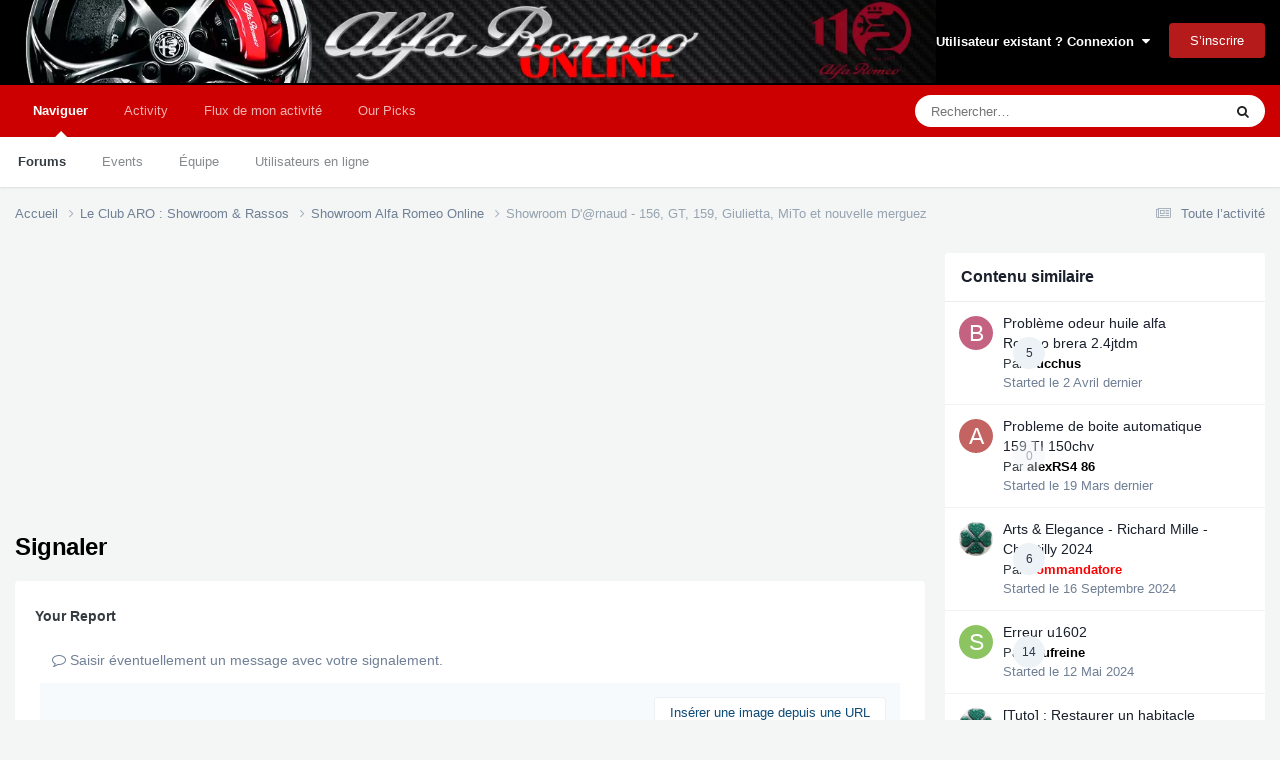

--- FILE ---
content_type: text/html; charset=utf-8
request_url: https://www.google.com/recaptcha/api2/anchor?ar=1&k=6LeyUAwTAAAAALAjaIJfAUrJwBu5NH4gN7DLSIP0&co=aHR0cHM6Ly93d3cuYWxmYXJvbWVvLW9ubGluZS5jb206NDQz&hl=fr&v=TkacYOdEJbdB_JjX802TMer9&theme=light&size=normal&anchor-ms=20000&execute-ms=15000&cb=a7fxnb8faikr
body_size: 46351
content:
<!DOCTYPE HTML><html dir="ltr" lang="fr"><head><meta http-equiv="Content-Type" content="text/html; charset=UTF-8">
<meta http-equiv="X-UA-Compatible" content="IE=edge">
<title>reCAPTCHA</title>
<style type="text/css">
/* cyrillic-ext */
@font-face {
  font-family: 'Roboto';
  font-style: normal;
  font-weight: 400;
  src: url(//fonts.gstatic.com/s/roboto/v18/KFOmCnqEu92Fr1Mu72xKKTU1Kvnz.woff2) format('woff2');
  unicode-range: U+0460-052F, U+1C80-1C8A, U+20B4, U+2DE0-2DFF, U+A640-A69F, U+FE2E-FE2F;
}
/* cyrillic */
@font-face {
  font-family: 'Roboto';
  font-style: normal;
  font-weight: 400;
  src: url(//fonts.gstatic.com/s/roboto/v18/KFOmCnqEu92Fr1Mu5mxKKTU1Kvnz.woff2) format('woff2');
  unicode-range: U+0301, U+0400-045F, U+0490-0491, U+04B0-04B1, U+2116;
}
/* greek-ext */
@font-face {
  font-family: 'Roboto';
  font-style: normal;
  font-weight: 400;
  src: url(//fonts.gstatic.com/s/roboto/v18/KFOmCnqEu92Fr1Mu7mxKKTU1Kvnz.woff2) format('woff2');
  unicode-range: U+1F00-1FFF;
}
/* greek */
@font-face {
  font-family: 'Roboto';
  font-style: normal;
  font-weight: 400;
  src: url(//fonts.gstatic.com/s/roboto/v18/KFOmCnqEu92Fr1Mu4WxKKTU1Kvnz.woff2) format('woff2');
  unicode-range: U+0370-0377, U+037A-037F, U+0384-038A, U+038C, U+038E-03A1, U+03A3-03FF;
}
/* vietnamese */
@font-face {
  font-family: 'Roboto';
  font-style: normal;
  font-weight: 400;
  src: url(//fonts.gstatic.com/s/roboto/v18/KFOmCnqEu92Fr1Mu7WxKKTU1Kvnz.woff2) format('woff2');
  unicode-range: U+0102-0103, U+0110-0111, U+0128-0129, U+0168-0169, U+01A0-01A1, U+01AF-01B0, U+0300-0301, U+0303-0304, U+0308-0309, U+0323, U+0329, U+1EA0-1EF9, U+20AB;
}
/* latin-ext */
@font-face {
  font-family: 'Roboto';
  font-style: normal;
  font-weight: 400;
  src: url(//fonts.gstatic.com/s/roboto/v18/KFOmCnqEu92Fr1Mu7GxKKTU1Kvnz.woff2) format('woff2');
  unicode-range: U+0100-02BA, U+02BD-02C5, U+02C7-02CC, U+02CE-02D7, U+02DD-02FF, U+0304, U+0308, U+0329, U+1D00-1DBF, U+1E00-1E9F, U+1EF2-1EFF, U+2020, U+20A0-20AB, U+20AD-20C0, U+2113, U+2C60-2C7F, U+A720-A7FF;
}
/* latin */
@font-face {
  font-family: 'Roboto';
  font-style: normal;
  font-weight: 400;
  src: url(//fonts.gstatic.com/s/roboto/v18/KFOmCnqEu92Fr1Mu4mxKKTU1Kg.woff2) format('woff2');
  unicode-range: U+0000-00FF, U+0131, U+0152-0153, U+02BB-02BC, U+02C6, U+02DA, U+02DC, U+0304, U+0308, U+0329, U+2000-206F, U+20AC, U+2122, U+2191, U+2193, U+2212, U+2215, U+FEFF, U+FFFD;
}
/* cyrillic-ext */
@font-face {
  font-family: 'Roboto';
  font-style: normal;
  font-weight: 500;
  src: url(//fonts.gstatic.com/s/roboto/v18/KFOlCnqEu92Fr1MmEU9fCRc4AMP6lbBP.woff2) format('woff2');
  unicode-range: U+0460-052F, U+1C80-1C8A, U+20B4, U+2DE0-2DFF, U+A640-A69F, U+FE2E-FE2F;
}
/* cyrillic */
@font-face {
  font-family: 'Roboto';
  font-style: normal;
  font-weight: 500;
  src: url(//fonts.gstatic.com/s/roboto/v18/KFOlCnqEu92Fr1MmEU9fABc4AMP6lbBP.woff2) format('woff2');
  unicode-range: U+0301, U+0400-045F, U+0490-0491, U+04B0-04B1, U+2116;
}
/* greek-ext */
@font-face {
  font-family: 'Roboto';
  font-style: normal;
  font-weight: 500;
  src: url(//fonts.gstatic.com/s/roboto/v18/KFOlCnqEu92Fr1MmEU9fCBc4AMP6lbBP.woff2) format('woff2');
  unicode-range: U+1F00-1FFF;
}
/* greek */
@font-face {
  font-family: 'Roboto';
  font-style: normal;
  font-weight: 500;
  src: url(//fonts.gstatic.com/s/roboto/v18/KFOlCnqEu92Fr1MmEU9fBxc4AMP6lbBP.woff2) format('woff2');
  unicode-range: U+0370-0377, U+037A-037F, U+0384-038A, U+038C, U+038E-03A1, U+03A3-03FF;
}
/* vietnamese */
@font-face {
  font-family: 'Roboto';
  font-style: normal;
  font-weight: 500;
  src: url(//fonts.gstatic.com/s/roboto/v18/KFOlCnqEu92Fr1MmEU9fCxc4AMP6lbBP.woff2) format('woff2');
  unicode-range: U+0102-0103, U+0110-0111, U+0128-0129, U+0168-0169, U+01A0-01A1, U+01AF-01B0, U+0300-0301, U+0303-0304, U+0308-0309, U+0323, U+0329, U+1EA0-1EF9, U+20AB;
}
/* latin-ext */
@font-face {
  font-family: 'Roboto';
  font-style: normal;
  font-weight: 500;
  src: url(//fonts.gstatic.com/s/roboto/v18/KFOlCnqEu92Fr1MmEU9fChc4AMP6lbBP.woff2) format('woff2');
  unicode-range: U+0100-02BA, U+02BD-02C5, U+02C7-02CC, U+02CE-02D7, U+02DD-02FF, U+0304, U+0308, U+0329, U+1D00-1DBF, U+1E00-1E9F, U+1EF2-1EFF, U+2020, U+20A0-20AB, U+20AD-20C0, U+2113, U+2C60-2C7F, U+A720-A7FF;
}
/* latin */
@font-face {
  font-family: 'Roboto';
  font-style: normal;
  font-weight: 500;
  src: url(//fonts.gstatic.com/s/roboto/v18/KFOlCnqEu92Fr1MmEU9fBBc4AMP6lQ.woff2) format('woff2');
  unicode-range: U+0000-00FF, U+0131, U+0152-0153, U+02BB-02BC, U+02C6, U+02DA, U+02DC, U+0304, U+0308, U+0329, U+2000-206F, U+20AC, U+2122, U+2191, U+2193, U+2212, U+2215, U+FEFF, U+FFFD;
}
/* cyrillic-ext */
@font-face {
  font-family: 'Roboto';
  font-style: normal;
  font-weight: 900;
  src: url(//fonts.gstatic.com/s/roboto/v18/KFOlCnqEu92Fr1MmYUtfCRc4AMP6lbBP.woff2) format('woff2');
  unicode-range: U+0460-052F, U+1C80-1C8A, U+20B4, U+2DE0-2DFF, U+A640-A69F, U+FE2E-FE2F;
}
/* cyrillic */
@font-face {
  font-family: 'Roboto';
  font-style: normal;
  font-weight: 900;
  src: url(//fonts.gstatic.com/s/roboto/v18/KFOlCnqEu92Fr1MmYUtfABc4AMP6lbBP.woff2) format('woff2');
  unicode-range: U+0301, U+0400-045F, U+0490-0491, U+04B0-04B1, U+2116;
}
/* greek-ext */
@font-face {
  font-family: 'Roboto';
  font-style: normal;
  font-weight: 900;
  src: url(//fonts.gstatic.com/s/roboto/v18/KFOlCnqEu92Fr1MmYUtfCBc4AMP6lbBP.woff2) format('woff2');
  unicode-range: U+1F00-1FFF;
}
/* greek */
@font-face {
  font-family: 'Roboto';
  font-style: normal;
  font-weight: 900;
  src: url(//fonts.gstatic.com/s/roboto/v18/KFOlCnqEu92Fr1MmYUtfBxc4AMP6lbBP.woff2) format('woff2');
  unicode-range: U+0370-0377, U+037A-037F, U+0384-038A, U+038C, U+038E-03A1, U+03A3-03FF;
}
/* vietnamese */
@font-face {
  font-family: 'Roboto';
  font-style: normal;
  font-weight: 900;
  src: url(//fonts.gstatic.com/s/roboto/v18/KFOlCnqEu92Fr1MmYUtfCxc4AMP6lbBP.woff2) format('woff2');
  unicode-range: U+0102-0103, U+0110-0111, U+0128-0129, U+0168-0169, U+01A0-01A1, U+01AF-01B0, U+0300-0301, U+0303-0304, U+0308-0309, U+0323, U+0329, U+1EA0-1EF9, U+20AB;
}
/* latin-ext */
@font-face {
  font-family: 'Roboto';
  font-style: normal;
  font-weight: 900;
  src: url(//fonts.gstatic.com/s/roboto/v18/KFOlCnqEu92Fr1MmYUtfChc4AMP6lbBP.woff2) format('woff2');
  unicode-range: U+0100-02BA, U+02BD-02C5, U+02C7-02CC, U+02CE-02D7, U+02DD-02FF, U+0304, U+0308, U+0329, U+1D00-1DBF, U+1E00-1E9F, U+1EF2-1EFF, U+2020, U+20A0-20AB, U+20AD-20C0, U+2113, U+2C60-2C7F, U+A720-A7FF;
}
/* latin */
@font-face {
  font-family: 'Roboto';
  font-style: normal;
  font-weight: 900;
  src: url(//fonts.gstatic.com/s/roboto/v18/KFOlCnqEu92Fr1MmYUtfBBc4AMP6lQ.woff2) format('woff2');
  unicode-range: U+0000-00FF, U+0131, U+0152-0153, U+02BB-02BC, U+02C6, U+02DA, U+02DC, U+0304, U+0308, U+0329, U+2000-206F, U+20AC, U+2122, U+2191, U+2193, U+2212, U+2215, U+FEFF, U+FFFD;
}

</style>
<link rel="stylesheet" type="text/css" href="https://www.gstatic.com/recaptcha/releases/TkacYOdEJbdB_JjX802TMer9/styles__ltr.css">
<script nonce="VpdrEu04f81L_DHpAdbIkQ" type="text/javascript">window['__recaptcha_api'] = 'https://www.google.com/recaptcha/api2/';</script>
<script type="text/javascript" src="https://www.gstatic.com/recaptcha/releases/TkacYOdEJbdB_JjX802TMer9/recaptcha__fr.js" nonce="VpdrEu04f81L_DHpAdbIkQ">
      
    </script></head>
<body><div id="rc-anchor-alert" class="rc-anchor-alert"></div>
<input type="hidden" id="recaptcha-token" value="[base64]">
<script type="text/javascript" nonce="VpdrEu04f81L_DHpAdbIkQ">
      recaptcha.anchor.Main.init("[\x22ainput\x22,[\x22bgdata\x22,\x22\x22,\[base64]/[base64]/[base64]/[base64]/ODU6NzksKFIuUF89RixSKSksUi51KSksUi5TKS5wdXNoKFtQZyx0LFg/[base64]/[base64]/[base64]/[base64]/bmV3IE5bd10oUFswXSk6Vz09Mj9uZXcgTlt3XShQWzBdLFBbMV0pOlc9PTM/bmV3IE5bd10oUFswXSxQWzFdLFBbMl0pOlc9PTQ/[base64]/[base64]/[base64]/[base64]/[base64]/[base64]\\u003d\\u003d\x22,\[base64]\\u003d\x22,\[base64]/CkXQTDMOqU1rDslLChcKKwo3ClsK9d3YzwpLDi8K8wowmw5otw7nDkCzCpsKsw6pNw5Vtw4hQwoZ+DcKlCUTDnMOGwrLDtsOkOsKdw7DDmEUSfMOdY2/Dr3R2R8KJGcOdw6ZUfGJLwocSwpTCj8Oqe0XDrMKSFcOGHMOIw7zCqTJ/Z8K1wqpiNUnCtDfCkSDDrcKVwqB+Gm7CgMKawqzDvix1YsOSw43DqsKFSFDDocORwr4ACnF1w4csw7HDicO3M8OWw5zCocKDw4MWw5ZvwqUAw7vDrcK3RcOXVkTCm8KhflQtDWDCoChNbTnCpMKAcsOpwqw9w4Frw5xDw53CtcKdwq10w6/CqMKaw4J4w6HDlMOOwpstAcO1NcOtQ8OZCnZTMQTChsOUF8Kkw4fDhsKLw7XCoEEewpPCu18BKFHCvV3DhF7Ci8OZRB7CucKvCQFCw7/CssK2wrxFesKUw5kEw68JwoYcPB9JR8KHwp1ywqjCr2HDgMK+KF/CgRnDuMOZwrthS1tPGyzCvsOWL8KSO8KVf8Oqw4Q4wpHDh8KqCcO6wrVfN8O9MVzDrRNswp/ClsO1w6wjw73Ci8KOwr8kUcKrOcK1OcKRbcOLLQXDsCdtw5VCwoHDoAh7wpLCmcKMw7/[base64]/[base64]/DvsOnCWd7w6jClXfDkGHDnRHCmcKhcTBvEMO8b8Odw6tvw7LCo0bCjMOow4zCucO5w6gjX0Fvd8OndgHCssOFf3oLw5EzwpfDh8Ohw6TCt8ODwpfCkgx4wqvCr8KlwrpBwpfDuipOwqDDqMO2w4Z5wq4QMsKJBsOSw4HDoHhWezFBwpLDlMKTwojCsU7DiW/DlQHCmljCvTHDr1k2wogSBAXChsKXw6rCgMKLwrNZNS3CuMKLw5fDnmlzIMKiw57CmxsBwotAMWQawp4IDUDDv1Aww5knKndTwqbCvVEswqleT8KHQyzDlUvCgcO/w5TDvsK6WMKgwr4vwrnCmMK7wpFJNsOuwqXCp8OJLcKGTSvDpsOWLSrDsXNLbsKgwpjCncOsZ8KrZMKZwpHCplvDjjzDkDbCnwvCpsOfFxo3w4Ruw6/DgMK/e0fDkknCpRMww4vCn8K4CcK0wrAww4Z7wqLCtcOxW8OSGBzDg8K7w7jDoS3Cn3TDucKAw5tFAcOBTU4Cb8KeHcKeIsKeH28iPMKYwpAwImfCgMKiGcO+w45bwockX0NLw6l9wrjDvsKSSMKjwrA4w6rDs8KMwq/[base64]/fcKLw5/[base64]/DhMK/RsOiw68XOMOuw6nCp24OwpXCg8OeUMKMwrvCly/[base64]/DjMK1PwjCujlNDXdyfcKIe07CjMOQwpFuwqsGw6h+FcKMwoPDhcOWwqrDjHrCjms/AsKKKsOWKn/CiMKIah8qLsORZ3l3Mz7DlMO0w6rCqyrDlsKtw4tXw5ZcwqV9wpM7fn7CvMOzA8KbKcOCDMKNesKHwr59w7xQW2AYQ0hrw6nDo1LCkXxnw7/CvsOuYyIDMzHDvMKMBip7LMOiNTXCr8KIJAoQwqF6wrLCgsOkX0vChCvCnsK3woLCucKJHjzCqlPDgEHClsOAG1jCiQUsCC3CnBQ/w6LDoMOrfRPDiD8mwoPCjMKFw6PDkcOlZXx9JgoYWMKwwr1+ZMKqEmFzw5Ihw57ClxzCj8OMwrMqX2dbwq57w45Zw43ClxbCr8OWw40SwpQXw57DuW12OkfDgQTCpDcmGxZDDMKOw780RcO+wpvDjsKWFsOFwo3Cs8OYLxJ9AiHDrcOJw49JOkXDv2BvOiI4RcO1DB/DkMKnw6QFHxxJcVXDq8KgDsKHQ8KSwp7DiMOdD0vDlWjDuRU1w47DmcOff3/CuCgIfFLDnSknw6YlE8O8MhnDrjnDnsKSSWgZNlrCmCw4w5ADWF8owq93wpgURnjDq8OawonCt31/TsONZcOmUcK0aB0jNcKja8Krwr0iw4TCthhsKlXDqhckNMKsHmdyLQR7L01ULSzClXHDqUHDkj8nwrY8w65zZsKPD1cDKcK/w63CkMOIw5/CrCdtw7oGHMKrUsOqdXnCiX10w7QNDW/DvQbCnsKpw7PCh0goUDzDmGkZfsOQwql8MT9VZmJNTkJJNX/[base64]/DpsOOw4fDtcKgw7IWw77Cnk7Du8KLEsKsw6zCp8OXwp/DqEfClFprUXHCs28KwrUSw5nChx7DjMKZw7bDmT0MPcKSw7zDs8KGOMO+wrkhw53DjMOnw5DClcKHwrHDsMO/bigUSSYkw7JXK8KgDMK+RCx+QiVew77DqMOew71Xw63DqnUnwocEwr/[base64]/w4BHRkgIwp0SwpnDnMKCOMOzw5LClBPDkEs8THLDvcKODQ1hw7/[base64]/[base64]/Dk8O5TcO4wqzDvitawrA/E8OTD1TCksOsw6sDbkl0wqERwp1sM8O/wqE1BFfDuwIfwpNpwqIaVWBpwrrCl8OuHSzCrCPCnsORYMK3DMOWJiZ1LcKtwojCncO0wpNWWcODw5JLPW8WWA7DvcKwwoI/woQeNMKOw4oaNERZFz7DpgxBwoXCn8KGw63ChmxZw5gUNxHCi8KnD0UwwpfCk8KabwpkHE/Dt8OOw7ESw4vDicOkEmsqw4VMaMOcRcKhbQXDtgoWw5lew5DDjcKkPcOMeTMVw5/[base64]/EHRHIA3DgcOEwrcmK8OMw7/Cm8OMwobDoy4DHE3ClcK5wqDDuWYnwqvDgsK5wpg1wo/DhMK4wrTCi8KXTy4cwpfCtHPDvlgTwo/[base64]/CiQoFGsKGwp0awohrIsKWw6bDlsOqGMKwwqrDlirClTfCjCTChcOgcBN9woIqGSEGwrLDsikUFAXDgMKcK8K5Zn/DsMOCFMO7fMKkEF3DmmbDv8KhWXl1U8OAQ8KBwqzDtm/DpTcGwrrDksO7TMOxw4jCowfDlsONw63DrcKkJcO6wqPDvUd4w4hVcMKlw6fDgCRqRW7Cm1lnw6rDncKgQsO1wo/DhsKMCsOnw7xxZMKydcKqY8OoJ0Idw4p+wo9vw5dKwqfDqTdUwpgVEjzCpnVgwrDDnsONBwQ6YXpSXhHDkMK6wpXDhCl6w4szDVBdE2Zgwp0sVEAGNEcHKHnCjxZpw6vDtmrChcKww5XChF5OIlcawoXDgGbCgsO9wrVFw6wdwqbDocKSwqF8XRrCpMOkwoolwqw0wr/DrMOEwpnDnzBLZA1Bw7NeE28+Rw7DvsKwwqluEUdMOW8EwqDCnmzDtmXCnB7CrSXDscKVYToHw6XDugFGw53CssODSBPDqcONUcKhwp80d8K+w5BjDjLDlijDnXLDgm5JwpNcwqR5ecOxwrpNwrpRcQBYw4bCgA/DrmNpw7xpchjCi8KxU3Eewp0DCMOfUMOtw57Dh8KPdB4/w58Tw74VUsKbwpEoBMKxwphIdsKFwrt/S8OwwrwkHsK/IcOjIcK5PcOfXcOoOTPCmMK9w6ZHwp3Dtj3DjkHCtcKhwoM5U0sjA2bCh8OswqrDiAbDjMKTeMKaEwEGQsKZwpEOQ8OKwpM9H8O+w4B/CMOvGsOVwpUpM8KkWsOxwpPCtihRw6sHUTvCpRXDiMKwwq3DkTVYHi7CosOCwpAfwpbCjMKIw53CuGDCvgluAVtzXMOLwqxPO8Oaw4HCjsObYsKfFMO7wo4ZwqDCklPCkcKoK3MFW1XDgcKHLMKbwqHDrcK8Ny7DqDfCok9Sw7/[base64]/wqpdwr/Dk8KpwpzDtTrCgcOQFsK0wqTCpixPBlY9FCnCtMKqwoFtw7Fawq8IA8KCPcKbwrnDpgrDix0Ow7xlFm/Du8KCwppMbBlBI8KNw4gdecOEEFRjw6U/[base64]/Ds8Oxw5HChExPbsKtwpsfaCFPw4jDlATDrsOjw5jCocOVUMKSw7/CqsOmwr/DjiV4wol0U8O/w7BQwpRvw6DCrsOXCkPCrm7CvSELw4cvIMKSw4jDhMKtIMO8wozCtcODwq1DQXbDvsK0wq/Dq8OLPgvCuwA3woTCvR4MwozDlVTCuHZxRnZFAsOoBlFIYGzDmj3CqcOewobDlsO9F1fDiBLDoTthWW7DkMKPw6x1w6B3wohbwpZHfx7CpVjDnsOnWcOJLMKxQBYcwrTCp1oiw4XCkVTCrsO1T8OlRirCjsObwoDDqcKNw5c/w67CjMOJwrTCk3N4wr5OHFzDtsK8w5PCn8KQbwksNQ8RwrljRsKjwpJOA8Oywq/Dh8OQwpfDqsKLw5llw57DuMKjw6RKwpFWwrbDkBYID8O8RmFZw7vDhcKXw64Ew58Aw4DCuQ0/QsKtDsOqMEJ8HnFtFy0+W1TCpBnDvQLCmMKLwqQNwpzDlsOiAGsTawVawpd2KcOMwqXDgsOCwpRPIsKUw7gmVcOKwqYkKcOlIGbDmcKwf2LDqcOuMFF5JMOdw5BCTCtRJVfCl8OgYE8RAz7CuW0Qw4HCpyVqwq/DgTrDpyEaw6vChMO/PDXChcOoLMKqw510I8OOwqRiw65rwoTCg8OXwqYDSivDnsOILV87wpnDrQJ6GcOeFijDoFQhSErDvsKkY3nDtMKcw75nw7LCpsK4d8K+fjPChcKTEVhXZXgHZMKXDF8Lwo8jHcKPwqPCj2hkcjHCmTTDvQ02CMO3wrxaR1o0aB/ClMKvw6g7AsKXUsKlSxsTw4h4w7fCs27Co8KWw7/Dt8KCw4fDqwwRw7DCnVEowp/DicKLRcKGw77CgsKaYm7DlMKAUsKZE8KNw7RdGcO3dmzDhMKqMm3DrcOQwqrDnsOYCcKAw7DDrkPClsOnesKnw78HHz/[base64]/CnmsVw4AzKm/DncKNwqbDpMOIw63DucO6QcOUw47CqsKZR8O9w7zCqcKiw6HDqgEdBsOcw4rDlcKVw4QuP2MfRsO9w6jDuDpBw4FRw7/Cq0tYwoTDt1TDhcK8w4fDgMKcwprDk8KlIMOUM8KjA8Onw7BZwoROwrZ3w7DCjsOrw4g1WMKjQ3TCpB3CkRXCqsKbwrLCj0zClMKIXQ52fAfCvTrDjcOvHcKnT2TCiMKlC2oYbcORdEPCnMK2K8KFw6xBZ2k4w7XDs8OwwrrDvR4Vw57Dl8KPccKdFMO/UhvDtW8tfnrDgC/CjCTDgQU4wptHHMO1w7B0DsOqbcKaCMOQwppPOhnDj8Kdw5J4GsObw4ZswrPCpBsow6bCvj8ZQ1VhIzrCisKBw4d1wqnDgMO/[base64]/CiT1aPcO5w6nDkQ4iwq/Ci8O9PwhIw44iwqTDu8KOw5ERLcKHwrYGwrjDicOwE8OaO8Ksw4wfIgLCoMKyw7NAOhnDp1PCqQE+w7XCsFQQwpXCmMKpG8KaDzExwqvDo8KxAxbDr8KsDzXDiHPDghnDhAAqd8O/FcKRRMOww5VLw6wRwprDo8KrwrXChxjCosODwpsRw7jDqF/ChFJqEz8kBjbCscKTwpoeJcKgwocTwoAqwowjX8Ohw7XDmMOLYS9TAcO2woh5w7jCkTpeHsO2RXvCvcKna8KkO8OLwolHwpViAcOrYsK7TsO4w6PDhsOyw5DDm8OXDw/CoMOWwp8uw6jDh3pnwptXw6/CvBwAwovCgmd4wp7DtcKANwk/[base64]/CksOow7x1fMKxbx/CuRfDo8K9XE7CsBFDHcO/woUEw5jCosKnJTHChAI+HcKAEsOnFB0GwqMPMMOkZMOTRcKLw7xrwoxLG8OMw4I6eTtewqwoa8KuwrcVw6xLw6TCuF1FAsOKwogHw40Xw4TCpcO5wpbCkMO7bcKCfxQ8w6N4eMO4wrjCqxHCj8Kpw4PCkcK3CDHDux/CosKwGsOEIggoC0Abw7LDgsOVw7Etwpx4w6pgw4xwPnxvHnUrw6LCoXdgYsOwwobChMK2ZgPDh8O2V24IwppYIMO5wpDDk8OYw4xGAUU/w599KsOzNm7DisKywowqw5vDq8OQH8O+MMOHcMOeKsKDw7vDscOVwrPDnmnChsOzUMOUwqh8XXfDtVHCnMOnw7XCo8KAw6/CsmfChcKuwq4nVsOgV8KWUGEnw7Jbw7oIYnZuUsOUWwrDlDLCs8OXUwzCkCrDo2QDTsOGwq/CnMO8w4VMw6czw49zX8KyQ8KWVMK5wpwresODwoMQLB7CvsK+acKMwp3CncOdAsKDIzjCtWNEw5gyRD7CmRw6K8KfwrvDqSfCjzo4PMKqaHrCnnfCnsOMTMKjwrDDkF92BsOHKMO6woc0wpXCp3DCozopw7TDmsKFVcOtOcOPw494w6JFb8O/XXMtw40bMQTDisKaw6VMOcORwonDmGZscsOzw7fDmMOnw6DCgHASVMK3J8KcwrEwHUwIw4E/wrXDicOswpQ4TGfCoR3DicOCw6NowrMMwqfCsX1OAcKrPx19w6XCkmTDhcKgwrARwrDDtsKxBxpROcOywqXCpsOqJsKfw7R0w4B3w5daEsOnw67CmcOZw7fCn8Ovwr8hAsOpOl/CmyRxwqw5w78UAsKBLy5aHBfDrMKVYihuNH1VwpUFwoHChjnCvVd6wqAQFcOfSMOEwphWacOQHzoCwqPDhcO1b8OawqDDoWt/HcKSw6fCvcOwUHXCosO1RcOuw63DkcK3PcKAWsOAwqfDtVgpw7c0wqbDiFpBbMK/SA1rw6nDqybCqsOIP8O3QsO7w5vDgsOpF8KxwoPCk8K0wq1JXxQNwo3Cv8Kdw5FgccOzTMK/wpZ5e8KDwr9Ww6/ClMOuYsObw7/DoMKgFW3DhBjDiMKNw6bCt8KwcFZ8LMOTdsK4wrM4woJjEGknVwdywp7DlHfCv8O9VzfDpW3CgEMOQlfDgA4iWMKFZsOeQ0HCkRHCo8K/wr1Bw6AWLjTDpcKqw4ICKkLCijTDq0xVMsOcw6HDuzEcw6DDg8ODZ0YZw7vCocKnalDCoWoRw6p2TsKmKMKww7fDnmLDkcKtwp3CpcKjwpl1cMOTwonCrRc0w6LCl8OYeQvCpC4pAwzCggPDrMOOw7BCFxTDsHLDnsO/wpI7wpDDsn3CkH4twoTDuQLCh8OkQlcMOzbChRPCgMKjw6bCgMKycG7CuHbDhMOWZsOjw4XDggFNw4wVGcKJdTlxVsOgwod/wrHDp1lwUMKXOChew6nDsMKCwr3CqMO3wrvDssOzwq4OKcOhwpR7woTDscKrNU8QwoLCnsKQwqvCncKQbsKlw45LD35nwpcVwoVcCn9mwqYKK8KSwrkiLhnDgyN7TmTCr8K5w4/[base64]/CosO9IsOKc1ENambDlcKiDD1Za34wCcK7e1zDmcK8VcKeL8O/wr3Ch8OOKyPCrE5cw5HDpcOVwo3CoMOjbzDDsUfDscOEwpMealjCp8Oww7LDncKKAsKXw7guF3DCum5OFh3DvsOMDkPDkVjDlA8AwrVpfzrCt1Ajw6PDuhEfwpvCn8O6w7/CgRrDgcOQw6RFwp/DtsO9w6cVw7dhwqHDsi3Cn8OHH0s4WsKSTVcbBcKIwoDCk8OHw7HChcKQw57CpMKYUH3DmsO8wojDpMOQJE4uw4FONg1FPMOBNMOzdsKswrNPwqVGHzgiw6rDq3ZRwqcDw6XDqRAxw5HCusOOwqbDog55cT5SeSfDhcOyHywlwqpECcOHw6pPc8OJD8KAwrPDvA/DlcKSw6PClR5mwoLCuQfCi8KgZ8Krw5XCuiRkw4dBMcOIw5cUIkrCu01UTMOTwo/DlMKMwo/CsTxLw7tgGzLCulPCli7ChcOUSFxrw6fDt8O0w77CusOCwr7Cp8OQLB3CisK2w5nDjFgFw6XChn/[base64]/CowTDlMO2wqLDpTp1ZcKVQ0nDoVrCmsOIwqBYZj/[base64]/eBrCrsKfwqfCoigwX8OhcsOMw64sJsOLw7DCrjMMw4PCmcOGYDzDrDLCosKDw5DDowPDsUg8e8K/[base64]/AsOLVsKHcV1iTjrDmwtEw5HDgcKswqDCrMKdwpHDucKowpQdwqjDgCwtwoskHzVJZ8KFwpbDggjCt1vCpDdFwrPCrsO/FBvDvTx2XW/CmnfCuEAwwo9Bw4DDo8K3wp7CrnnCh8KTw6rCu8Oww4J/PMO/[base64]/Ds8O7w6bCu8Kfw5jClMKEw6PClsO/w7LDhRFMX3VPU8O6wpAIOGnCgz/[base64]/CtnDCtAPCo3jDvMKDPcObWnBpRQFmSsOCJcOcLsKgMS41wpLCs1PDqsKLRcKpwpHDpsKxwppyF8K5wo/DoXvCrMK1w7nDrBNTwrsGw5XCncK+w6vCpGjDmwQDwpjCoMKBwoEvwpvDtBEPwr3CmyxcO8OubMO6w4dywqhew5HCtsO0IwlawqwPw7LCuEXChFvDrRDDq2Msw6VZbcKDRDvDggFDeHIRZMKRwp3CgyBgw4/DvcK6w7PDikd8PFotw4DDp0fDhlMcNwFnYsKGwppKL8OAwrnDgS8ma8O+wp/DscO/ZsO7CcKUw5pmT8KxCElkFcOfw7/ChMOWwp9bw61IWHvCtSDCvsK3w6bDq8KgFB9kIjoAEBbDrkjCgm/DowtFwqjCl2/[base64]/X8OSJMOKwoRnwqzCvMOHLsKTw5XClTDCrF3ChU85UcK9CjYpw5DCuTRIVsO+woHCs2DDrwwIwq1Swo0iFUPCinHDvUPDji/[base64]/DjcKZWC/DhQjDgVTCmcKrw5DDuMK7MGLDrDMpwqwmw7R8woRYwo5xRMKnCk9bOnLCgcO5w6FDwoRxVMOvw7Yaw4jDilHDg8K2W8Kqw4/[base64]/DpRhTV8KBwqBDwoclN8OuwrTDvsKFYTvCiBsOUFnCksO6MMKkw4bDkCLCi3E4UMKNw5dbw5J6NgI5w7PDmsK+ZcOESMKXwrsqwofDp2rCkcK7OjDCol3CucO/w71fDDvDn1QcwqgJwq8XDETDisOKw7N5IFjDhsKhdgTDt240woLCqhLCqVDDpDc6woLDogjDhDVOCDZqw5bDjyfCvsK0KgZOM8KWIXbDvsK8w7LCrG/Ck8O0cGdNwrESwplOcy/CpTDDtsOMw68mw7DCtzfDgkJTwqfDgAttCmYGwqgEwrjDjMOlw4MGw5gfYcOzUlUGOQEFVyrDqcKVw7tMwoQrwqTChcOMEMOfLMKWEEHDv1zDmcOlZwsJEn0Pw5tXGXnDqMKndcKKwofDv3zCksKDwqPDr8KMwr/DuznCpcKXfkjDm8KpwqrDt8Ouwq/[base64]/CmGIVwoLDvFkcVcKNwpx0wqLCjUrCvRwKwpjDlcK8w6nCpcKSwqdCH08leVvCo0tPecKrU2DDqMKVfjVUf8OAw6M1SyEiWcOcw5vDlzbDtMOxRMO7WMOAM8KWw4ZwIwkwSQAlf11wwr/DlxgeEAcPwr81w5ozw7jDuQVAUDxGBGXCucKlwp9TQxpDK8KXwrHCvTfCqMOZV07DtQ5wKxVpwr7CiAw+wqkDR07Du8Oxwo3CjU3CiAfDinJew7DDksOEwocjw5c/PGfCo8Khw6rDtMO+QsOfKMO9w51tw5IILh3Cl8KIw47CqjInIkbDr8ONDsKyw6IEw7zCoRFqOsOsEMKPfnXCoEQtOEHDng7DksOHwoNAccO3UcO+w7FCHsOfOsO/w5LDrmHCocOjwrcwZsOKYw8cHMO3w5/CicOpw7jCp31vwrltwrnCvzsbKjoiwpXCpnrChXQ5N2dZPEdVw4DDvyBiNyxcUsKmw4Y8wr/Cg8OYGMK9w6IZEsOuCMKeQwQtw4nDslDDr8KDwoLDn3/DhkvCtzYzQWIrYTBvCsK4w6g1wqFQFmU8w6LCiWJKwrfCmz9yw5UFf2rDj2NWw4HCjcKawqxyN0TCvF3DgcK7C8KBwp7Dikw/HsKAw6DDn8KvEjcjw5fDvsOuUcOlwpnDjjjDoHsmWsKMwo3DlcOXUsKzwrNxw7s4J3vCssKqFRBINBjCgXjDqcKSwpDCrcKyw6rCvcOCQcK3wo/DgDTDrQ/CnGwyw67DjcKaQcKnIcKTBF8lwoArw64KcCbChjFRw5vChg/CtFxqwrrDuAbDgXZRw6fCplFfw7Upw5zDiTzClgYXw7TCmURtPFZRRl/DlBU2CMO5TlXDusO5Z8OPwoxnMsKzwo/Cl8O2w4HCsi7CrVgJPToVC3YXw6bDpGZWVhPCmG11wqzCtMOewrVkV8OPw4bDtFoFAsKvWh3Cmn/Dn25jwpjDnsKKNgldw4/DmG7CjsKMFsK5w6I7woMMw4gFWcOVDcKCw7fCr8KhUBAqw43ChsKCwqUKZcOJw43CqS/CvsOIw4wUw4TDicKQwo3Ch8Kyw5TCgMK0w4cKw4HDssOvMVc9VMKIwrLDicOswosUOSIWwph2Wh7ClwXDjMOtw7vCjcKFVMKjay3DlGotwot4w6lQwoPCvQfDlsOlJRLDhVnDvsKSwprDiDzDlm/ChsO3wqNEGUrCnjcqwpBqwql/wp9sKcOKEylXw6DCnsKgw4bCrHPDiD/Do3zDj2vDpkdZXMOgO3V0NMKqwoDDh3cDw4HCpFPDpcKoKcK9NmLDl8Kuw5HChCXDkz0rw5PCkRhRTFRUwq5YCcKsH8K4w7XCmlbCjXHClsKuVsK8SQNeVkA+w6HDvsK5w5XCokdzTgrDjDolJsOBaDFJZxXDp37Dkywmwq8/wqwBO8Kyw7xBw5UCwpRCZsKaSHMARQfCrwLCsmgFWSAhRhzDo8KUw641w4vDgcO3w5R1wrHCkcKWLTF3wqzCo1XCmnJrLMKNccKMwpbCosKzwrPClsOTclzDmsOTXXHCoh1iZ05EwqttwoYUw5TCnsOgwoXCssKOwq8ZWm/[base64]/[base64]/XcKtGDzDoCJXwohVwoPDhsO/UMKbGMO4w7hEw5PChcOmZ8KOdcOzVMK7LBkswrrCpcOfIBnCjxzDpMKhfgMbfg9HIQHChsKgIMOrw4kJGMKlw6AbEnzCpH7CtlbCmFbCi8OAak/[base64]/w59dZ0AjE00RdB7DlcKXLgDDj8OUasOmw73CmgXDk8KXbTY3A8OOeRcvF8OuND3DuTsnFsOmw7bCucKzb3PDjDrCo8KEwqbCuMK4IsKQw6PCjDrCkcKpw4tnwpkbMw/DsTEfwrZGwpVCBWFzwrTDj8KwFMOKX0fDmlUNwo7DrsOBwoHDrUNHw6/DicKodMKrXxt2ax/DqlkNZMKtwq3DmkEzLGRtWAHDiknDmxopwoQaKB/Cnj7DpCh5PMOnw7PCvW7DgMOdHndow51LRTtaw4bDncODw5oDwp5aw6V7w77CriY5WA3Clw9lMsKgEcK1w6LDuznClmnClgoCDcKKwrNpVRjDkMOJwo/CtzvClsOMw6nDskZ0JQvDmBrDucKvwpZcw7TCgn5CwrPDom0Hw4jDlkkzEcKBRcKhK8KlwpNWw4fDvcOSM2PCkDzDuwvCvEDDm0PDnFjCmwjCj8KqGsK/CcKbAcKgQWbCl3Nlwq7Ch2YGN1kDDCDDlifChgPCsMK5ZmtAwpx4wppzw5jDnsObVhE0w4zDuMOlwp7Dl8OIwrXCl8OmIm7Cox1NAMKHwo3CsXQLwpwHcE/Cgw9Qw5XCl8KjZBHCm8KDZsOjw5vDq0tIM8ODwrTChjlKB8Olw4kKwpYUw5PDmCzDiz80H8Oxw4siw6AUw4MeRsOvfRjDn8Kzw5odZsKJUsKRbW/Cr8KGaz15w6QZw7vDpsKQVSDCmcKUZsOrPcO6ZcORc8OiLcOvwqrDihJjwq8hJMO2BcOiw7obw5gPTMOhZ8O9Y8OfPsOdwrx4IzbCrn3CoMK+wqHDhMOmPsKFw6vDmMOQwqJfJsOmHMOPwql9wol5w6IFwrBAwoDCscOsw5/Dvhh0HMKfeMK4w71dw5HCg8KAw7VGaTtUwr/[base64]/CuMK+w6Q5H1wPwqbDqVDCgMKowr8EbMKTWMKuwpDDrEzDssOlwp18wpZiGcOew59LVsKyw5vCtsKbw5fCtV/Dk8KTwoRQwo9FwoFzWcOiw7ZxwpXCtjN2JGrDiMOZw5QAeTo5w7XDjQ3CvMKPw7Qww5jDhS7DlAtYUBbDkU/DhT8ZOnbCjyfCqsKewq7CusKnw5tUbsOEUcOMw4zDswLDjEzChBzCnRHCoEnDqMO7w4Ngw5Few7JaSB/[base64]/Dihk6w5PCkcOJwqJWdMOSTMOMwos1wprClkDDs8OWw7rDlMKGwrcORMOVw6UDLMOJwqjDn8KSw4RCYsOhwpRwwr/[base64]/[base64]/[base64]/DlsOHw4TCtMOFTgHChMKxDsOZc8KyB0LChzvDlMOMwoDCqMO5wpk/woLDvsKHw4/ChMONZHZ2M8K9wqxKw6vCpSFjRiPCrlUndMK9w4DDjMO4wo8SAcKAEMOkQsKgw6fCviJGAMOcw6vDjgTDrsOvTns3wqfDoUk2WcOaJGPCjMKzw5w9wqFFwoLDoxBNw6/Dn8Kww5HDlFNGwrfDpsOOAF1iwonCiMKUTMKpwr9Xfldcw54iwrXDmnQfw5bCjyxDJSbDngXCvA/DuMKjF8O0wogWdxDCiBzDkjfChx7DvG05wrNDwp1Fw4XDkn7DlDjCrMOXYW7Ch0zDtsK0fcKRNhoIS2HDgXEVwoXCocOmwr7CkMO4wrHDmh3CnkrDrknDjCXDqsKqQMKAwr4pwqgjVV5vwpbCpEptw4UUPXZhw7xvIsKtPDzCoRRgw70yIMKZE8KzwqY9w6/DpcOQUsOqL8O4KXcpw63DosKYSX9gZMODw7MMw73CvDXCr1/CosK+wp4jIAA8aWlrwo9Yw5p7w7tHw6V3PGENY2XChwZgw5pjwpEzw4bCvsOxw5HDlRbCjsKvEBnDpjjDnMKSwplEwooTQGLDmMK7BRplZGpbJg7DrVFsw5fDr8OYBMOUTsOmQgcrw4kPw5LDu8KWwp0CDMKLwrp8e8Olw7tKw5VKDmsmw6jCosOHwp/CmMKIU8Ofw5Y/[base64]/DmCcewrTClQgpGcOQw7LCni59czTCrsOCTTYRWQzCv3xJwoJVw5A8IltCw7g4I8OaVsKqOCw/[base64]/[base64]/[base64]/GkYLwogfw57Cg0vDn8OywrNXwrAVAlF0w5HCucKqw4PClMKqwpTDjMKIwrEewqhMYsKXRsKPwqrCgsK2w4DDjsKXwoUSwqPCnnZfOncVcsK1w78zwp7Dr3nDli/CuMO5w5TDp0nDucOtwpALw4LDpEjCtxg/w697JsKJScKAV23DosKKwrkyBcOWYR8qNMKQwqlsw5bDigfDhsOKw4gOMHoyw4EIa21Dw6JKIcO/IWPDo8KqamnClsK5FcKwYSrCnwfDusOrw6jDkMKfNx0ow6x9wrZDG3dkIMO4QcKCwo7CscOaMzbDt8OVwp5ewokzw4xFw4HCksKAfcOmw4PDvm3DjU/CusK3KcKODjBRw4zDv8K+w4zCpR1qw7vCjMK1w687N8OUHcO5DMOfUDdaYsOpw6fDknQMe8O9flUvfg/DkHDDqcKkS0Vtw7rCuCZMwptmfA/DpiJwwpPDkl3CqBIzOUtuwqjDpEpEGcKpwqVOwpnCuiVBw7vDmCxWLsKQeMKNE8KtAcO7Mh3DtyMdw4TCuinDgihIQsKRw4krwpnDosOJe8O3Bn7DkcOtbsO8dcKFw7vDr8KcCRFmasOKw4PCpFzCkkUTw405csOhw5/ClMOiQClEesKGw7/DkldPV8KRw7fDum7DtsOfwo0iRHgYwp/Dm3DDr8O+w74Zw5fDoMKGw4rCk2RySTXDgcKRc8OZwoDCoMKfw75pw73Cq8KsAkXDn8KjSB3CmcKQVyjCrg3Co8ODcSvDrzLDgsKTw4hCP8OxHcK6IcKxXzvDvcOJQsOZGcOlYsK2wrLDjcO8UxZ/wpvCisOEFUDClcOHFcKULMO0wqlHwoZMccKQw6PCs8O0McKqNT7Dg0DCtsO3woYPwoBfw5FUw4DCsQLDnGXCnzHCoxTDhsONecO8wovCj8OMwoLDtMOfw5jDk204CcO1ZVfDkgw3wpzCnHNPw6dIOFLCpT/DmHLCq8OhQ8OeLcOmUMOnTThsHDcXwpl+HMKzw4fCuUQCw74uw6nDosK/SsKHwoV8w5HDgQnCs2EFBT7CklLCozhiw78gw4sOQVjCgcO4w5DCq8KUw5YEw4DDu8OMwrlZwrYdEsKgJ8O6HMKeasOtw6XCrcOIw4nDkMOJIU5jNSh9wpnDicKgEknDkHE4AsOiJcKkw7TCpcKeQcONcMOuw5XDt8KHwobCjMKXDyoMw65Ywq5AL8OWP8K/[base64]/[base64]/CmXRiGcKSIi/[base64]/DpnssGGrCkMKqN8Ksw4tsw7XChMOzL8Odw4DDlsKKSSfDosKhRMOBw6jDtlNswp0Fw5DDt8KAZWoLwovDjxAiw7zDq2vCrWMDSFrCrMKiw5/Cv3N5w4fDgcOTBGVew7DDhRYlw6PCp25bw4zCo8KoQ8Knw6Z0wo8BDsO9ES3DksKfHMOQbDLComV2VjErHAHDiUBnH3DDjsOEA08mw4tgwr0zLXoeO8Obwo3CiEzCmcO/[base64]/wr8+w4dLwoDDmsKcw5ExXMO2ZwE4woYww73CjcK0Wy0sO3oaw4Vaw74KwobChk3CgMKRwpYPJcKdwonCthHCnAzDlsK3QBTDvjJlAznDucKcRHccXR/Do8O/TxAhZ8O+w6INNsO+w7rDijTDuEhyw5llJktOw4sEREfDiyXCvA7CvMOjw5LCsBVsO1LCp1Afw6jCocOBZWRfQhPDixQTbMKtwpTCnBnDtADCjcOlwp3DsyzCsm3CnMOxw4TDkcK7V8OVwoldA0xZeEHCiUDCukZAw6PDhcKRBiRnT8ODw5DCvB7CujJMw6/DrjItLcK4RwvDniXCjMK8csODAzzCnsO6M8K8F8Kfw7LDkno5IwrDn3MXwpsiwp7CqcOWHcK1OcK8IMKNw4PDl8OfwoxOw6wPw7fDgW/CizodU2Few6kdw7PChBVfcGwjVzhswp01bVlIAsOFw5DDmSHCkR9aPMOKw79Xw5YnwrbDosObwrETGWDCt8KXGWXDjhwvwo4NwqbCkcK+IMKpw5Isw7nCtGp0XMO2wp3DhjzDiQLDv8K0w61hwo8zEwBKwo/[base64]/[base64]/DimsOXDpHScOvO8Klwo3Ds8OEw7M2GMOKwpvDrMOFwoUyKhlxScKtw6hsV8KzWxbCuF/Dt2IZa8Kkw5PDgU0RXGYewoXDlGwmwovDqW4eeWIuDMOZeClYwrbCklDClcKHV8O6w4HDm0VNwr0lUmQvXAzCpcO/w516woPDkMKGH21SYsKjNBzCjUTCrMKMJW4OFmDCjcKoeC91X2YEwrkuwqLDnzjDjcOZH8OhZ0XDqsOiOzXDrsKVARsQw4TCv0TDrMO6w4DDncKfwosXw6vCjcO/RwLDt3rDu04mwocNwrDCnxtOw6DDgBfCnhtKw6bCiyIFH8KNw5XDlQ7DhzJkwpYSw5DCqsK4w7NrNWdXD8K2OsKnBMOOwp97w6XDlMKTw50DSCsDDMOVJlEVHlAOwobDiRjCmTtVQTUUw6rCnxV3w7jCoXd/w4LDsCzDr8KrA8KGHhQ7w7vCjcKxwpTDkcO4w67DjsO1wp3DksKvwrbDhm/Dqj1TwpJSw4vCk0HCucKeXnIxSkoOw5hUYVNrwpxuAsK0CT5mWXbDnsKsw4rDosKuw7k2w6hgwqdgflrDjUnCscKeYS9iwoVxbsOGd8Oewr85dMK8w5Auw4pMIEY3w7Qww7A9XsO2FGHCvxnDlztZw4DDtMKaw5nCoMKhw4/DuivCnkjDv8KdQcK9w4XDhcKMOMKYw4rCtxE/[base64]/DgVYEwo0kwppleA0LJ8OnwqpnLSjCkyHDrnFDw60BACvDjMOQCnbDicKDLXLClcKiwqxALVQMNTp0XhPCksK6wr3CoR3DqcOHQMOwwqIiw4Y3UMOTwptfwpDCg8KjBsKhw45GwodCesKEPMOBw5oRAMKECMOswpFdwpMoVi9jQWwnaMKuwpbDlTLCsmM/EkDDssKPwonCl8K3wrHDh8K8LC09w7w4B8OZO2PDqsK3w7phw5PCk8O2CMOLwq/CqkUfwqbDtsOww6d/BC9QwozCpcKWJAJ/[base64]/DtHg6U8K7UW9bWEAhw7NaJMKTw4jCpsOBKDoNw5NML8O9MMOEwpcBcFnCgkU/ccK/[base64]/XVTClsOkwrpkdkp1woUQwoPCgsO1e8KKH3IRc2XCrsKQSsO6d8O1c3YNJk7Dq8KjbsOvw5nDmALDlWVXcnrDth8uRWgWw63DoDvDlzHDqF/[base64]/CnMK7w4vCth3Do8Kow5xbaBJ/wrhwwrrCi39Tw77DsAQOOxTDvMKdMBBdw5Z9wps6w4/CixBdw7PDmMOjeVE5HT5Jw5kdwpfDugUSScOuYS8pw6fCjsOtXMOXZ17ChMObJcOIwpbDtcOYOjJDXnM3w5/CvTE7wonCi8OxwovDhMOYGQDCi2hqdi0dw6vDl8OoaTNcw6PCnMKgBTs4ZMKgaB99w7kNwpp/H8Ocwr9ywr3CkAPDhsObbsKWU1djHH06JMOjwqs9EsO+w6c0woAySEU2w4LDmm5OwrfCs0bDpcKtJMKGwodLbMKeAMOpbsO/wrDChmphwonDvsOiw5svw7zDhMOVw4/CiwTCo8O6wq4YDzPDrsOwREVEJcK4wphmwqIUFAFxwooZwrd1XjXDpigfJsKxNMO7SMKkwoYZw5YvwrjDjH5uFGrDtFE8w5dxB2JobcOcw47Dv3Q1Xg3CtkfDoMO/JMOkw5zDp8O/QBwbEz12dhDDlkHDrlrDiSkBw5FQw5RjwqFuYQYsfMKyfRpiw4dDFR3CtsKoEkvCo8OLTMKzT8OYwpLDpcKzw4o8w6xswrEoc8OBccK4w6XDvcOUwrhkKsKiw7RswrzChsOrJsO3wrVRwpZOSnBMGzoRwqHCpMKOUsK7w7ZUw6fDnsKiAMOMw7LCuSHCgw/Dl1MlwoMKOMOtwovDl8Kew5jDujrDlz9xI8K6IDliw6PCsMKCOcOAwpt/w7xaw5LDtULDocKCXMOeagVrwqQfwpgQRXlBwrokw7jDh0Unw5NFI8OTwpPDkcOJwpNqY8OQQA9OwpodV8OMw73DtALDrTwgPRobwowUwq7Co8KHw6nDrsKPw5DDl8KNdsOFwpHDoXo8BcKNRcO7w6Qvw47DusOCbF/CtcOuNw3CjcOkV8O1PSBYw7jCnyfDrEvDu8KCw7PCkMKVQ2c7CsK2w7wgZX94wpnDgzgfc8Kyw6LCosKLJU7CthBZRUDCrwTDncO6woXDqiDChsOFw4/CiXXCthDDh20UfcOLOmMgH2HDkA9/bjQowqnCpcOmJHRsMRPCmsOGwp0DXSwSdjnCtcODwqHCtcKrw5DCiBPCocKSw4PCmQtwwrzDrsK5w4fClsK4DWXDnsKbw51kw7kZw4DDgcOaw5Jww5FeGSt/RcOONCHDtiTCrMOPfcOhLcKRw7rDhMO5C8ONwo5EG8KgQQ\\u003d\\u003d\x22],null,[\x22conf\x22,null,\x226LeyUAwTAAAAALAjaIJfAUrJwBu5NH4gN7DLSIP0\x22,0,null,null,null,1,[21,125,63,73,95,87,41,43,42,83,102,105,109,121],[7668936,914],0,null,null,null,null,0,null,0,1,700,1,null,0,\[base64]/tzcYADoGZWF6dTZkEg4Iiv2INxgAOgVNZklJNBoZCAMSFR0U8JfjNw7/vqUGGcSdCRmc4owCGQ\\u003d\\u003d\x22,0,1,null,null,1,null,0,0],\x22https://www.alfaromeo-online.com:443\x22,null,[1,1,1],null,null,null,0,3600,[\x22https://www.google.com/intl/fr/policies/privacy/\x22,\x22https://www.google.com/intl/fr/policies/terms/\x22],\x22wHXe0KWQv93TcDm2pIgh58CvxcpxCpPacGnQ2ECC+tk\\u003d\x22,0,0,null,1,1764200449194,0,0,[118,196,54,134],null,[184,143,252,9,231],\x22RC-FBhHpweMBq4AQw\x22,null,null,null,null,null,\x220dAFcWeA7dl2uudfN4eFyRSRD5d4tCuvgWZ4ulj8nbarw2qg-_ivHtPYMZHsQF-MmnH213-r-24v-_efP_4YJe-t-zqVNExlXEnA\x22,1764283249298]");
    </script></body></html>

--- FILE ---
content_type: text/html; charset=utf-8
request_url: https://www.google.com/recaptcha/api2/aframe
body_size: -267
content:
<!DOCTYPE HTML><html><head><meta http-equiv="content-type" content="text/html; charset=UTF-8"></head><body><script nonce="Kl8hBDBh1jUR9vQW9QZTvQ">/** Anti-fraud and anti-abuse applications only. See google.com/recaptcha */ try{var clients={'sodar':'https://pagead2.googlesyndication.com/pagead/sodar?'};window.addEventListener("message",function(a){try{if(a.source===window.parent){var b=JSON.parse(a.data);var c=clients[b['id']];if(c){var d=document.createElement('img');d.src=c+b['params']+'&rc='+(localStorage.getItem("rc::a")?sessionStorage.getItem("rc::b"):"");window.document.body.appendChild(d);sessionStorage.setItem("rc::e",parseInt(sessionStorage.getItem("rc::e")||0)+1);localStorage.setItem("rc::h",'1764196850643');}}}catch(b){}});window.parent.postMessage("_grecaptcha_ready", "*");}catch(b){}</script></body></html>